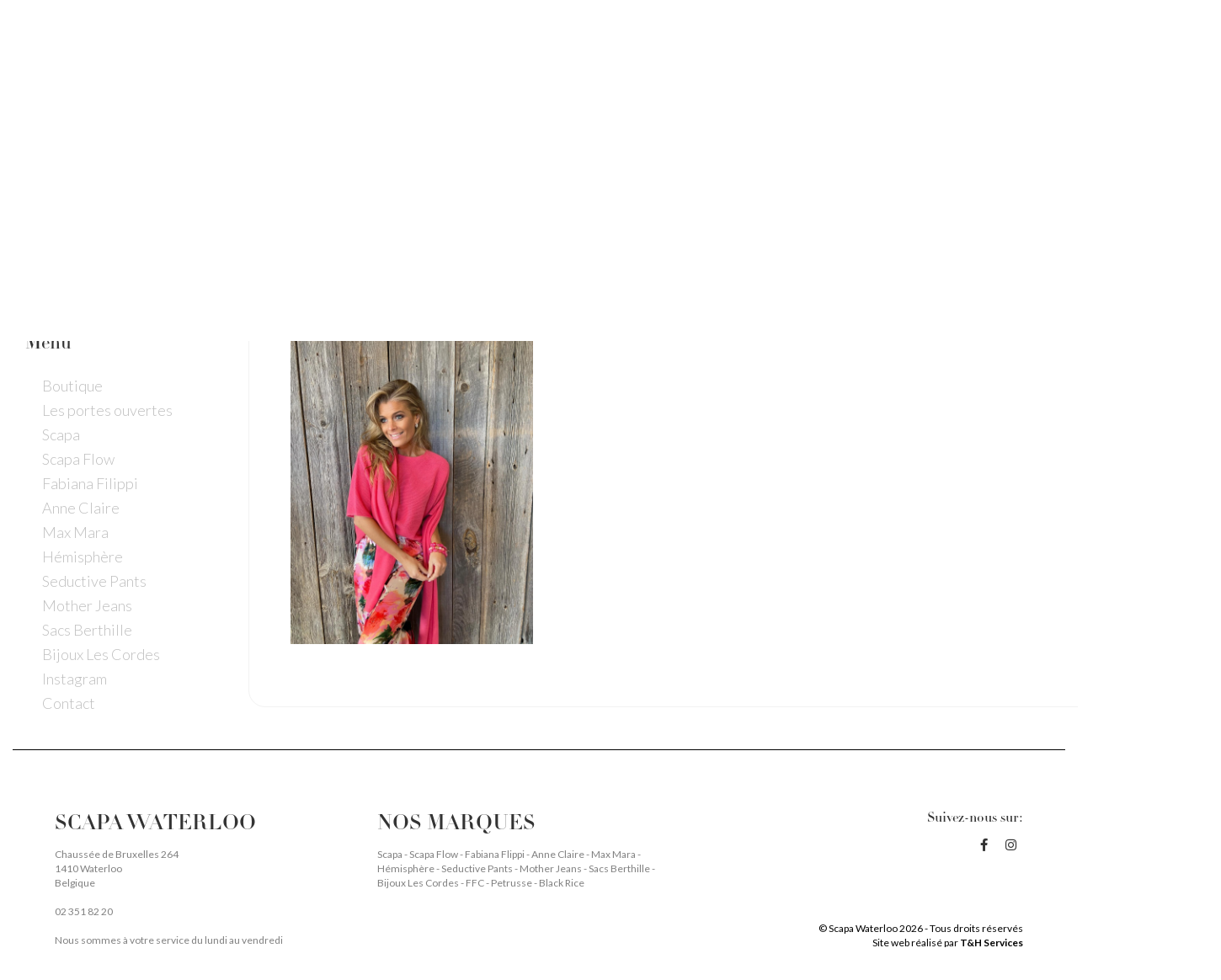

--- FILE ---
content_type: text/html; charset=utf-8
request_url: https://www.scapawaterloo.be/gallery/a/468/instagram-2024-01-26
body_size: 16498
content:
<!DOCTYPE html>
<html itemscope itemtype="http://schema.org/Product" lang="fr">
    <head>
        <meta charset="utf-8" />
        <meta http-equiv="X-UA-Compatible" content="IE=edge" />
        <meta name="viewport" content="width=device-width, initial-scale=1" />
        <!-- The above 3 meta tags *must* come first in the head; any other head content must come *after* these tags -->
	
        <BASE href="/" />
        
                              
        <!-- -------------------------------------------------------------------------------------- -->
        <!-- * META & FAVICON *                                                                     -->
                        <link 
            rel='shortcut icon' 
            type='image/x-icon' 
            href='_custom_config/favicon/favicon.ico' />
                
                        
                        <title>SCAPA | Waterloo</title>
                        
        <!-- global meta tags -->
                        <meta name="description" content="Magasin de vêtements de mode à Waterloo">
                                        
                                                                        
        <!-- Schema.org markup for Google+ -->
                        <meta itemprop="name" content="SCAPA | Waterloo">
                                        <meta itemprop="description" content="Magasin de vêtements de mode à Waterloo">
                                        
        <!-- Twitter Card data -->
        <meta name="twitter:card" content="summary">
                                        <meta name="twitter:title" content="SCAPA | Waterloo">
                                        <meta name="twitter:description" content="Magasin de vêtements de mode à Waterloo">
                                        
        <!-- Open Graph data -->
                        <meta property="og:title" content="SCAPA | Waterloo" />
                        <meta property="og:type" content="website" />
                        <meta property="og:url" content="https://www.scapawaterloo.be/th_photo_gallery.php" />
                                                        <meta property="og:description" content="Magasin de vêtements de mode à Waterloo" />
                                        
                        
        <!-- * META & FAVICON *                                                                     -->
        <!-- -------------------------------------------------------------------------------------- -->
        
        <!-- -------------------------------------------------------------------------------------- -->
        <!-- * IMG ALT TAG *                                                                        -->
                <!-- * IMG ALT TAG *                                                                        -->
        <!-- -------------------------------------------------------------------------------------- -->
	
        <!-- Bootstrap -->
        <link href="app/bootstrap/css/bootstrap.min.css" rel="stylesheet" />
     	
        <!-- ***** add css for plugins for plugin used on every page-->
        <link rel="stylesheet" href="app/plugins/main_fontawesome-pro/css/all.min.css"/>
        
        <!-- ***** reset form style -->	
        <link href="site/pages/css/_th_main_reset_form.css?1615456699" rel="stylesheet" />
            
        <!-- ***** load main css file for template -->	
        <link href="site/pages/css/main.css?1615456699" rel="stylesheet" />
            
        <!-- Load css files defined in config_page_content file for specific page -->
        <link rel='stylesheet' type='text/css' href='site/modules/th_menu_t.8/th_menu_t.8.css?1615456696' ><link rel='stylesheet' type='text/css' href='site/modules/th_photo_gallery/th_.css?1616437300' ><link rel='stylesheet' type='text/css' href='app/plugins/th_plugin_fancybox.v.3.1.24/dist/jquery.fancybox.css?1615456453' >	
        <link href="_custom_design/main.css?1617045387" rel="stylesheet" />

    </head>
        
    <body>

        <!-- ******* Your Page Content Here as defined in config_page_content file -->
        
                
        <div class="th-main-page th_photo_gallery">
            <div class="th-main-page-container">
                <section class="th-scapa-header">
    <div class="th-logo-container">
        <a href="/">
            <img src="_custom_design/img/logo.png">
        </a>
    </div>
    <div class="th-socials-container">
        <div class="th-socials">
                                <a href="https://www.facebook.com/scapawaterloo/" target="_blank" class="th-socials-box"><i class="fab fa-facebook-f fa-fw"></i></a>
                                <a href="https://www.instagram.com/scapawaterloo/?hl=fr" target="_blank" class="th-socials-box"><i class="fab fa-instagram fa-fw"></i></a>
                            </div>
    </div>
</section>                <section class="th-scapa-page-content">
	<div class="th-menu-container">
		<div class="th-menu-box">
	<div class="th-title">Menu</div>
	<ul>
									<li>
			<a href="https://www.scapawaterloo.be/gallery/wall/c/1/boutique" class=""> Boutique</a>
		</li>
						<li>
			<a href="https://www.scapawaterloo.be/gallery/wall/c/2/les-portes-ouvertes" class=""> Les portes ouvertes</a>
		</li>
						<li>
			<a href="https://www.scapawaterloo.be/gallery/wall/c/3/scapa" class=""> Scapa</a>
		</li>
						<li>
			<a href="https://www.scapawaterloo.be/gallery/wall/c/4/scapa-flow" class=""> Scapa Flow</a>
		</li>
						<li>
			<a href="https://www.scapawaterloo.be/gallery/wall/c/5/fabiana-filippi" class=""> Fabiana Filippi</a>
		</li>
						<li>
			<a href="https://www.scapawaterloo.be/gallery/wall/c/6/anne-claire" class=""> Anne Claire</a>
		</li>
						<li>
			<a href="https://www.scapawaterloo.be/gallery/wall/c/7/max-mara" class=""> Max Mara</a>
		</li>
						<li>
			<a href="https://www.scapawaterloo.be/gallery/wall/c/8/h-misph-re" class=""> Hémisphère</a>
		</li>
						<li>
			<a href="https://www.scapawaterloo.be/gallery/wall/c/9/seductive-pants" class=""> Seductive Pants</a>
		</li>
						<li>
			<a href="https://www.scapawaterloo.be/gallery/wall/c/10/mother-jeans" class=""> Mother Jeans</a>
		</li>
						<li>
			<a href="https://www.scapawaterloo.be/gallery/wall/c/11/sacs-berthille" class=""> Sacs Berthille</a>
		</li>
						<li>
			<a href="https://www.scapawaterloo.be/gallery/wall/c/12/bijoux-les-cordes" class=""> Bijoux Les Cordes</a>
		</li>
						<li>
			<a href="https://www.scapawaterloo.be/gallery/wall/c/13/instagram" class=""> Instagram</a>
		</li>
									<li>
			<a href="contact.php" class="">Contact</a>
		</li>
	</ul>
	</div>	</div>

	<div class="th-page-content">

<div class="th-wall-post">
		<div class="container">
        <div class="row">
            <div class="col-xs-12">
				<div class="th-wall-post-container">
					<div class="th-photo-gallery-album-container">
						<h1>
							<a href="https://www.scapawaterloo.be/gallery/">Gallery</a>
							&raquo;
							<a href="https://www.scapawaterloo.be/gallery/c/13/instagram">Instagram</a>
							&raquo;
							Instagram 2024-01-26: <strong>Instagram 2024-01-26</strong></h1>


						<p class="th-custom-design-title-subtitle"></p>
						<div class="th-album-paragraph">
																<p class="th-custom-design-paragraph-text">#rose #printemps #shopping</p>
						</div>
					</div>
					<div class="container-fluid">
<div class="th-photos-rows">
	
	<div class="th-photos-rows-container" id="th_photos_rows_container" 
			data-section-id="0" 
			data-category-id="0" 
			data-album-id="468" 
			data-items-per-page="10"
			data-basis-small="150"
			data-basis-large="300"
	>
		
		<div class="th-photos-rows-item th-photos-rows-item-closer" style="flex-basis:150px; flex-grow: 10; ">
			<button id="btnShowMore" class="btn btn-default btn-block"  style="height:100%;">
				<span style="">
					 <br> plus de photos <br><i class="fas fa-angle-double-right fa-fw fa-4x"></i>
				</span>
			</button>
		</div>
		<!-- <div class="th-photos-rows-item  " style="flex-grow: 10; display:none;"></div> -->
	</div>


	<div class="row">
	   <div class="col-xs-12 text-center" style="padding: 20px;">
			
	   </div>
	</div>
	

</div>
</div>				</div>
            </div>
        </div>
	</div>
</div>
		
		
	</div>
	
</section><a class="th_menu_t8_menu-icon"><span></span></a>

<nav class="th_menu_t8_menu th_menu_t8_menu_visuallyhidden">
    <ul>
							        <li><a href="https://www.scapawaterloo.be/gallery/wall/c/1/boutique" class="th-main-link">Boutique</a></li>
                        <li><a href="https://www.scapawaterloo.be/gallery/wall/c/2/les-portes-ouvertes" class="th-main-link">Les portes ouvertes</a></li>
                        <li><a href="https://www.scapawaterloo.be/gallery/wall/c/3/scapa" class="th-main-link">Scapa</a></li>
                        <li><a href="https://www.scapawaterloo.be/gallery/wall/c/4/scapa-flow" class="th-main-link">Scapa Flow</a></li>
                        <li><a href="https://www.scapawaterloo.be/gallery/wall/c/5/fabiana-filippi" class="th-main-link">Fabiana Filippi</a></li>
                        <li><a href="https://www.scapawaterloo.be/gallery/wall/c/6/anne-claire" class="th-main-link">Anne Claire</a></li>
                        <li><a href="https://www.scapawaterloo.be/gallery/wall/c/7/max-mara" class="th-main-link">Max Mara</a></li>
                        <li><a href="https://www.scapawaterloo.be/gallery/wall/c/8/h-misph-re" class="th-main-link">Hémisphère</a></li>
                        <li><a href="https://www.scapawaterloo.be/gallery/wall/c/9/seductive-pants" class="th-main-link">Seductive Pants</a></li>
                        <li><a href="https://www.scapawaterloo.be/gallery/wall/c/10/mother-jeans" class="th-main-link">Mother Jeans</a></li>
                        <li><a href="https://www.scapawaterloo.be/gallery/wall/c/11/sacs-berthille" class="th-main-link">Sacs Berthille</a></li>
                        <li><a href="https://www.scapawaterloo.be/gallery/wall/c/12/bijoux-les-cordes" class="th-main-link">Bijoux Les Cordes</a></li>
                        <li><a href="https://www.scapawaterloo.be/gallery/wall/c/13/instagram" class="th-main-link">Instagram</a></li>
                					<li><a href="contact.php" class="th-main-link">Contact</a></li>
        <li class="th-social-links-container">
                                <a href="https://www.facebook.com/scapawaterloo/" target="_blank" class="th-social-link"><i class="fab fa-facebook-f fa-fw"></i></a>
                                <a href="https://www.instagram.com/scapawaterloo/?hl=fr" target="_blank" class="th-social-link"><i class="fab fa-instagram fa-fw"></i></a>
                            </li>
    </ul>
</nav>            </div>
            <!-- =========================================================================================================================== -->
<!-- =====================================================	====================================================================== -->
<!-- th-footer-t6 v.2018.12.28 -->
<footer id="th-footer-t6">
    <div class="container-fluid">
        <div class="row">
            <div class="col-xs-12">
                <div class="th-footer-container">
                    <div class="th-about">
                        <div class="th-about-container">
                            <p class="th-title">Scapa Waterloo</p>
                            <p class="th-txt">
                                <a href="http://maps.google.com/maps?q=Chaussée de Bruxelles 264 - 1410 Waterloo, Belgique">
                                    Chaussée de Bruxelles 264<br>
                                    1410 Waterloo<br>
                                    Belgique
                                </a><br><br>
                                <a href="tel:+3223518220">02 351 82 20</a>
                                <br><br>
                                Nous sommes à votre service du lundi au vendredi<br>
                                de 10h00 à 12h30 et de 13h00 à 18h00<br>
                                Le samedi de 10h00 à 18h30<br>
                            </p>
                        </div>
                    </div>
                     <div class="th-about">
                        <div class="th-about-container">
                            <p class="th-title">Nos marques</p>
                            <p class="th-txt">
								<a href="/gallery/wall/c/3/scapa">
									Scapa
								</a>
								-
								<a href="/gallery/wall/c/4/scapa-flow">
									Scapa Flow
								</a>
								-
								<a href="/gallery/wall/c/5/fabiana-filippi">
									Fabiana Flippi
								</a>
								- 
								<a href="/gallery/wall/c/6/anne-claire">
									Anne Claire
								</a>
								-
								<a href="/gallery/wall/c/7/max-mara">
									Max Mara
								</a>
								- 
								<a href="/gallery/wall/c/8/hemisphere">
									Hémisphère
								</a>
								-
								<a href="/gallery/wall/c/9/seductive-pants">
									Seductive Pants
								</a>
								-
								<a href="/gallery/wall/c/10/mother-jeans">
									Mother Jeans
								</a>
								-
								<a href="/gallery/wall/c/11/sacs-berthille">
									Sacs Berthille
								</a>
								-
								<a href="/gallery/wall/c/12/bijoux-les-cordes">
									Bijoux Les Cordes
								</a>
								- FFC - Petrusse - Black Rice
							</p>
                        </div>
                    </div>
                    <div class="th-other">
                        <div class="th-follow">
                            Suivez-nous sur:
                        </div>
                        <div class="th-social-networks">
                                                            <a href="https://www.facebook.com/scapawaterloo/" target="_blank" class="th-social-link"><i class="fab fa-facebook-f fa-fw"></i></a>
                                                            <a href="https://www.instagram.com/scapawaterloo/?hl=fr" target="_blank" class="th-social-link"><i class="fab fa-instagram fa-fw"></i></a>
                                                        </div>
                        <div class="th-copyright">
                            <p>
                                <span class="thm-nobr">
                                    © Scapa Waterloo 2026 </span> <span class="thm-nobr">- Tous droits réservés</span>
                                                                        <br>
                                <span class="thm-nobr">
                                    Site web réalisé par <a href="http://www.thservices.be">T&H Services</a>
                                </span>
                                                                    </p>
                            <p>
                            </p>
                        </div>
                    </div>
                </div>
            </div>
        </div>
    </div>
</footer>

<!-- th-footer-t6 v.2018.12.28 -->
<!-- =========================================================================================================================== -->
<!-- =========================================================================================================================== -->        </div>

        <!-- ##################################################################### -->

        <!-- jQuery (necessary for Bootstrap's JavaScript plugins) -->
        <script src="https://ajax.googleapis.com/ajax/libs/jquery/3.1.1/jquery.min.js"></script>
        <script src="https://ajax.googleapis.com/ajax/libs/jqueryui/1.12.1/jquery-ui.min.js"></script>
        <script type='text/javascript' src='app/jquery.form.min.js' ></script>
        <script type='text/javascript' src='app/jquery.validate.min.js'></script>

        <script src="https://www.google.com/recaptcha/api.js?hl=fr" async defer></script>
        <!-- Latest compiled JavaScript -->
        <script src="https://maxcdn.bootstrapcdn.com/bootstrap/3.3.7/js/bootstrap.min.js"></script>
        <!-- ***** load main js file for template -->	
        <script src="site/pages/js/main.js?1616776589"></script>
        <!-- ***** Load js files defined in config_page_content file -->		
        <script type='text/javascript' src='site/modules/th_menu_t.8/th_menu_t.8.js?1615456696' ></script><script type='text/javascript' src='app/plugins/th_plugin_fancybox.v.3.1.24/dist/jquery.fancybox.js?1615456453' ></script><script type='text/javascript' src='site/modules/th_photo_gallery/th_.js?1615456698' ></script>

    </body>
</html>

--- FILE ---
content_type: text/html; charset=UTF-8
request_url: https://www.scapawaterloo.be/site/modules/th_photo_gallery/ajax_pages/load_items.php?start=0&window_width=1280&section_id=0&category_id=0&album_id=468&items_per_page=10&basis_small=150&basis_large=300
body_size: 197
content:

	<div class="th-photos-rows-item-batch-start-marker"  style="display:none;"></div>
		
			<div class="th-photos-rows-item" style="flex-basis: 240.00000px; flex-grow: 0.80000; ">
			<a class="th_photo_gallery_fancybox" href="https://www.scapawaterloo.be/_custom_storage/img/th_photo_gallery/large_th__468_20240126_48789.jpg" data-fancybox = "th_photos_rows" data-caption-th = "#th_photos_rows_caption_1220">
				<img src="https://www.scapawaterloo.be/_custom_storage/img/th_photo_gallery/thumbs_th__468_20240126_48789.jpg" >
			</a>
		</div>
	



--- FILE ---
content_type: text/css
request_url: https://www.scapawaterloo.be/site/pages/css/_th_main_reset_form.css?1615456699
body_size: 5257
content:
/* =========================================================================================================================== */
/* =========================================================================================================================== */
/* TH MAIN TEMPLATE - last modified 08.08.2018 */

.th_main_reset_form input,
.th_main_reset_form label,
.th_main_reset_form select,
.th_main_reset_form button,
.th_main_reset_form textarea
{
	margin: 0;
	border: 0;
	padding: 0;
	display: inline-block;
	vertical-align: middle;
	white-space: normal;
	background: none;
	line-height:1;
	
	/* Browsers have different default form fonts */
	font-size: 13px;
	font-family: inherit;
}

/* Remove outer glow */
.th_main_reset_form input,
.th_main_reset_form input:focus,
.th_main_reset_form input:active,
.th_main_reset_form select,
.th_main_reset_form select:focus,
.th_main_reset_form select:active,
.th_main_reset_form textarea,
.th_main_reset_form textarea:focus,
.th_main_reset_form textarea:active /* T&H */
{
    outline: none;
    border: none;
    -webkit-box-shadow: none;
    -moz-box-shadow: none;
    box-shadow: none;
    line-height: normal;
}

/* Remove placeholder on focus */
.th_main_reset_form input:focus::-webkit-input-placeholder,
.th_main_reset_form textarea:focus::-webkit-input-placeholder {color:transparent;} /* Chrome/Opera/Safari */
.th_main_reset_form input:focus::-moz-placeholder,
.th_main_reset_form textarea:focus::-moz-placeholder {color:transparent;} /* Firefox 19+ */
.th_main_reset_form input:focus:-ms-input-placeholder,
.th_main_reset_form textarea:focus:-ms-input-placeholder {color:transparent;} /* IE 10+ */
.th_main_reset_form input:focus:-moz-placeholder,
.th_main_reset_form textarea:focus:-moz-placeholder {color:transparent;} /* Firefox 18- */

/* Box Sizing Reset
-----------------------------------------------*/

/* All of our custom controls should be what we expect them to be */
.th_main_reset_form input,
.th_main_reset_form textarea
{
	-webkit-box-sizing:content-box;
	-moz-box-sizing:content-box;
	box-sizing:content-box;
    -webkit-appearance: none; /* T&H */
}

/* These elements are usually rendered a certain way by the browser */
.th_main_reset_form button,
.th_main_reset_form input[type=reset],
.th_main_reset_form input[type=button],
.th_main_reset_form input[type=submit],
.th_main_reset_form input[type=checkbox],
.th_main_reset_form input[type=radio],
.th_main_reset_form select
{
	-webkit-box-sizing:border-box;
	-moz-box-sizing:border-box;
	box-sizing:border-box;
}

/* Text Inputs
-----------------------------------------------*/

.th_main_reset_form input[type=date],
.th_main_reset_form input[type=datetime],
.th_main_reset_form input[type=datetime-local],
.th_main_reset_form input[type=email],
.th_main_reset_form input[type=month],
.th_main_reset_form input[type=number],
.th_main_reset_form input[type=password],
.th_main_reset_form input[type=range],
.th_main_reset_form input[type=search],
.th_main_reset_form input[type=tel],
.th_main_reset_form input[type=text],
.th_main_reset_form input[type=time],
.th_main_reset_form input[type=url],
.th_main_reset_form input[type=week]
{
}

/* Button Controls
-----------------------------------------------*/

.th_main_reset_form input[type=checkbox],
.th_main_reset_form input[type=radio]
{
	width:13px;
	height:13px;
}

/* File Uploads
-----------------------------------------------*/

.th_main_reset_form input[type=file]
{

}

/* Search Input
-----------------------------------------------*/

/* Make webkit render the search input like a normal text field */
.th_main_reset_form input[type=search]
{
	-webkit-appearance:textfield;
	-webkit-box-sizing:content-box;
}

/* Turn off the recent search for webkit. It adds about 15px padding on the left */
::-webkit-search-decoration
{
	display:none;
}

/* Buttons
-----------------------------------------------*/

.th_main_reset_form button,
.th_main_reset_form input[type="reset"],
.th_main_reset_form input[type="button"],
.th_main_reset_form input[type="submit"]
{
	/* Fix IE7 display bug */
	overflow:visible;
	width:auto;
}

/* IE8 and FF freak out if this rule is within another selector */
::-webkit-file-upload-button
{	
	padding:0;
	border:0;
	background:none;
}

/* Textarea
-----------------------------------------------*/

.th_main_reset_form textarea 
{
	/* Move the label to the top */
	vertical-align:top;
	
	/* Turn off scroll bars in IE unless needed */
	overflow:auto;
}

/* Selects
-----------------------------------------------*/

.th_main_reset_form select
{
    border: 0;  /*Removes border*/
    -webkit-appearance: none;  /*Removes default chrome and safari style*/
    -moz-appearance: none; /* Removes Default Firefox style*/
    appearance:none;
    background: url(../../../_custom_design/images/main-form-arrow.png) no-repeat right;
    background-size: 10px auto;
    /*width: 100px;*/ /*Width of select dropdown to give space for arrow image*/
    text-indent: 0.01px; /* Removes default arrow from firefox*/
    text-overflow: "";  /*Removes default arrow from firefox*/ /*My custom style for fonts*/
    color: #000;
    padding: 5px;
    box-shadow: 0;
}

.th_main_reset_form select[multiple] 
{
	/* Move the label to the top */
	vertical-align:top;
}

/* TH MAIN TEMPLATE - last modified 08.08.2018 */
/* =========================================================================================================================== */
/* =========================================================================================================================== */

--- FILE ---
content_type: text/css
request_url: https://www.scapawaterloo.be/site/pages/css/main.css?1615456699
body_size: 7108
content:
/* =========================================================================================================================== */
/* =========================================================================================================================== */
/* Main */

html, body {width: 100%; height: 100%;}

input:focus::-webkit-input-placeholder {color:transparent;}
input:focus:-moz-placeholder {color:transparent;} 
input:focus::-moz-placeholder {color:transparent;} 
input:focus:-ms-input-placeholder {color:transparent;}
input[type="email"]::-webkit-input-placeholder {text-transform: lowercase;}
input[type="email"]:-moz-placeholder {text-transform: lowercase;} 
input[type="email"]::-moz-placeholder {text-transform: lowercase;} 
input[type="email"]:-ms-input-placeholder {text-transform: lowercase;}
input[type="text"]::-webkit-input-placeholder {text-transform: lowercase;}
input[type="text"]:-moz-placeholder {text-transform: lowercase;} 
input[type="text"]::-moz-placeholder {text-transform: lowercase;} 
input[type="text"]:-ms-input-placeholder {text-transform: lowercase;}
input[type="password"]::-webkit-input-placeholder {text-transform: lowercase;}
input[type="password"]:-moz-placeholder {text-transform: lowercase;} 
input[type="password"]::-moz-placeholder {text-transform: lowercase;} 
input[type="password"]:-ms-input-placeholder {text-transform: lowercase;}
textarea::-webkit-input-placeholder {text-transform: lowercase;}
textarea:-moz-placeholder {text-transform: lowercase;} 
textarea::-moz-placeholder {text-transform: lowercase;} 
textarea:-ms-input-placeholder {text-transform: lowercase;}

.thm-nobr {white-space: nowrap;}

.th-main-page {min-height: 100%; display: grid; grid-template-rows: 1fr auto; grid-template-columns: 100%;}
.th-main-page-container {}

/* Main */
/* =========================================================================================================================== */
/* =========================================================================================================================== */

/* =========================================================================================================================== */
/* =========================================================================================================================== */
/* th_footer_t.6 v.2018.10.21 */

footer#th-footer-t6 {display: flex; align-items: center;}
footer#th-footer-t6 .container,
footer#th-footer-t6 .container-fluid {height: auto; padding-top: 20px; padding-bottom: 20px;}
footer#th-footer-t6 .container-fluid {width: 100%;}

footer#th-footer-t6 .th-footer-container {display: grid; grid-template-columns: 33.33% 33.34% 33.33%;; border-top: 1px solid #000; padding: 50px;}
footer#th-footer-t6 .th-footer-container .th-about {padding-top: 20px;}
footer#th-footer-t6 .th-footer-container .th-about .th-about-container {padding-right: 20px;}
footer#th-footer-t6 .th-footer-container .th-about .th-about-container .th-title {font-family: linotype-didot-headline, serif; font-size: 25px; text-transform: uppercase;}
footer#th-footer-t6 .th-footer-container .th-about .th-about-container .th-title span {font-weight: 400;}
footer#th-footer-t6 .th-footer-container .th-about .th-about-container .th-txt {font-size: 12px; color: #808080;}
footer#th-footer-t6 .th-footer-container .th-about .th-about-container .th-txt a {color: #000; color: #808080;}

footer#th-footer-t6 .th-footer-container .th-links {padding-left: 20px;}
footer#th-footer-t6 .th-footer-container .th-links .th-title {font-family: linotype-didot-headline, serif; font-size: 14px; font-weight: bold; text-transform: uppercase;}
footer#th-footer-t6 .th-footer-container .th-links .th-link,
footer#th-footer-t6 .th-footer-container .th-links .th-link a {color: #808080;}
footer#th-footer-t6 .th-footer-container .th-links .th-link {margin-bottom: 5px;}

footer#th-footer-t6 .th-footer-container .th-other {padding-top: 20px;}
footer#th-footer-t6 .th-footer-container .th-other .th-follow {font-family: linotype-didot-headline, serif; text-align: right; padding-bottom: 10px; font-size: 16px;}
footer#th-footer-t6 .th-footer-container .th-other .th-social-networks {text-align: right; font-size: 15px; color: #000;}
footer#th-footer-t6 .th-footer-container .th-other .th-social-networks a {color: 000;}
footer#th-footer-t6 .th-footer-container .th-other .th-social-networks a:hover {color: 000; text-decoration: underline;}
footer#th-footer-t6 .th-footer-container .th-other .th-social-networks a i {margin-left: 5px; margin-right: 5px; color: #333;}
footer#th-footer-t6 .th-footer-container .th-other .th-social-networks a:hover i {color: #000;}
footer#th-footer-t6 .th-footer-container .th-other .th-copyright {text-align: right; color: #000; margin-top: 80px; font-size: 12px;}
footer#th-footer-t6 .th-footer-container .th-other .th-copyright .thm-nobr {}
footer#th-footer-t6 .th-footer-container .th-other .th-copyright a {color: #000; font-weight: 600;}
footer#th-footer-t6 .th-footer-container .th-other .th-copyright strong {color: #fff;}

/* ------------------------------------------------------------------------------------- */
/* * Media Queries                                                                       */
/* standard "@media (max-width : px) {}": 1199px (col-md) | 991px (col-sm) | 767px (col-xs) | 500px | 400px */

@media (max-width : 991px) {
    footer#th-footer-t6 .th-footer-container {grid-template-columns: 100%;}
    footer#th-footer-t6 .th-footer-container .th-about .th-about-container {padding-right: 0px; padding-bottom: 0px; border-right: 0px;}
    footer#th-footer-t6 .th-footer-container .th-links {padding-left: 0px; text-align: center;}
    footer#th-footer-t6 .th-footer-container .th-other .th-follow {text-align: center;}
    footer#th-footer-t6 .th-footer-container .th-other {text-align: center;}
    footer#th-footer-t6 .th-footer-container .th-other .th-social-networks {text-align: center;}
    footer#th-footer-t6 .th-footer-container .th-other .th-copyright {margin-top: 20px; text-align: center;}
    footer#th-footer-t6 .th-footer-container .th-links .th-title {margin-top: 10px;}
    footer#th-footer-t6 .th-footer-container .th-other {border-top: 1px solid #4e4e4e; margin-top: 10px; padding-top: 10px;}
}

/* * Media Queries                                                                       */
/* ------------------------------------------------------------------------------------- */

/* th_footer_t.6 v.2018.10.21 */
/* =========================================================================================================================== */
/* =========================================================================================================================== */

/* =========================================================================================================================== */
/* =========================================================================================================================== */
/* Module v.0.0.0 - last modified DATE / Section name */



/* Module v.0.0.0 - last modified DATE / Section name */
/* =========================================================================================================================== */
/* =========================================================================================================================== */

--- FILE ---
content_type: text/css
request_url: https://www.scapawaterloo.be/site/modules/th_menu_t.8/th_menu_t.8.css?1615456696
body_size: 7801
content:
/* =========================================================================================================================== */
/* =========================================================================================================================== */
/* Personalization options th_menu_t.8 */

.th_menu_t8_menu-icon {display: inline-block; position: fixed; top: 45px; right: 45px;} /* options for display: "inline-block" or "none" */

.th_menu_t8_menu {}

.th_menu_t8_menu-icon span,
.th_menu_t8_menu-icon span:before,
.th_menu_t8_menu-icon span:after {background: #000;} /*Color for menu opening icon*/

.th_menu_t8_menu-icon.th-close span:before,
.th_menu_t8_menu-icon.th-close span:after {background-color: #000;} /*Color for menu closing icon*/

.th_menu_t8_menu ul {padding-left: 0;}
.th_menu_t8_menu ul li a.th-main-link {color: #000; font-family: "Lato",sans-serif; font-weight: 300;}
.th_menu_t8_menu ul li a.th-main-link:hover {color: #000; background-color: #fff;}

.th_menu_t8_menu ul li a.th-social-link:hover {border-color: #000;}

.th_menu_t8_menu ul li a.th-social-link {color: #000;}

/* ----------------------------------------------------------------------------------- */
/* * Media Queries                                                                     */

/* BOOTSTRAP MEDIUM ------------------------------------------------------------------ */

@media (max-width : 1199px) {
    .th_menu_t8_menu-icon {display: inline-block; position: fixed; top: 25px; right: 20px;} /* options for display: "inline-block" or "none" */
}

/* BOOTSTRAP SMALL ------------------------------------------------------------------- */

@media (max-width : 991px) {
    .th_menu_t8_menu-icon {display: inline-block; position: fixed; top: 25px; right: 20px;} /* options for display: "inline-block" or "none" */
}

/* BOOTSTRAP EXTRA SMALL-------------------------------------------------------------- */

@media (max-width : 767px) {
    .th_menu_t8_menu-icon {display: inline-block; position: fixed; top: 25px; right: 20px;} /* options for display: "inline-block" or "none" */
}

/* ----------------------------------------------------------------------------------- */

@media (max-width : 500px) {
    .th_menu_t8_menu-icon {display: inline-block; position: fixed; top: 25px; right: 20px;} /* options for display: "inline-block" or "none" */
}

/* ----------------------------------------------------------------------------------- */

@media (max-width : 400px) {
    .th_menu_t8_menu-icon {display: inline-block; position: fixed; top: 25px; right: 20px;} /* options for display: "inline-block" or "none" */
}

/* * Media Queries                                                                     */
/* ----------------------------------------------------------------------------------- */

/* Personalization options th_menu_t.8 */
/* =========================================================================================================================== */
/* =========================================================================================================================== */

/* =========================================================================================================================== */
/* =========================================================================================================================== */
/* Main module class-es */

.th_menu_t8_menu {
    position: fixed;
    top: 0;
    left: 0;
    width: 100%;
    height: 100%;
    z-index: 8999;
    background: rgba(255, 255, 255, 0.95);
    display: table;
    opacity: 1;
    visibility: visible;
    -webkit-transition: opacity 0.3s ease-out, visibility 0.2s ease-out;
       -moz-transition: opacity 0.3s ease-out, visibility 0.2s ease-out;
         -o-transition: opacity 0.3s ease-out, visibility 0.2s ease-out;
            transition: opacity 0.3s ease-out, visibility 0.2s ease-out;
}

.th_menu_t8_menu .th-title .th-title-container {border-bottom: 1px solid #000;}
.th_menu_t8_menu .th-title {font-family: linotype-didot-headline, serif; text-align: center; font-size: 16px;}
.th_menu_t8_menu_visuallyhidden {
    opacity: 0;
    visibility: hidden;
}



.th_menu_t8_menu ul li{
	list-style-type:none;
}

.th_menu_t8_menu ul {
    width: 100%;
    /*height: 100%;*/
    text-align: left;
    padding-top: 130px;
}

.th_menu_t8_menu ul li a.th-main-link {
    display: block;
    font-size: 2.25rem;
    font-size: 18px;
    padding: 10px 0 10px 0px;
	text-decoration:none;
	text-align: center;

    -webkit-transition: background 0.2s ease, color 0.2s ease;
       -moz-transition: background 0.2s ease, color 0.2s ease;
         -o-transition: background 0.2s ease, color 0.2s ease;
            transition: background 0.2s ease, color 0.2s ease;
}

.th_menu_t8_menu ul li.th-social-links-container {text-align: center; padding: 20px 0px;}

.th_menu_t8_menu ul li a.th-social-link {
    display: inline-block;
    padding: 5px 7px;
    margin: 10px;
    border: 1px solid transparent;
    border-radius: 40px;
    font-size: 20px;
}

.th_menu_t8_menu-icon {
    height: 63px;
    cursor: pointer;
    z-index: 9999;

    /*-webkit-transition: opacity 0.2s 1.6s ease-out;
       -moz-transition: opacity 0.2s 1.6s ease-out;
         -o-transition: opacity 0.2s 1.6s ease-out;
            transition: opacity 0.2s 1.6s ease-out;*/  
}

 

.th_menu_t8_menu-icon span {
    width: 20px;
    height: 2px;
    position: relative;
    display: inline-block;

    -webkit-transition: background 0.4s ease-out;
       -moz-transition: background 0.4s ease-out;
         -o-transition: background 0.4s ease-out;
            transition: background 0.4s ease-out; 
}

.th_menu_t8_menu-icon span:before {
    top: 6px;
}

.th_menu_t8_menu-icon span:before,
.th_menu_t8_menu-icon span:after {
    width: 20px;
    height: 2px;
    display: inline-block;
    position: absolute;
    left: 0;
    content: "";

    transform-origin: 50% 50%;

    -webkit-transition: top 0.2s 0.2s ease-out,
    -webkit-transform 0.2s linear;

    -moz-transition: top 0.2s 0.2s ease-out,
    -moz-transform 0.2s linear;

    -o-transition: top 0.2s 0.2s ease-out,
    -o-transform 0.2s linear;

    transition: top 0.2s 0.2s ease-out,
    transform 0.2s -out;
}

.th_menu_t8_menu-icon span:after {
    top: -6px;
}

.th_menu_t8_menu-icon.th-close span {
    -webkit-transition: background 0.2s ease-out;
       -moz-transition: background 0.2s ease-out;
         -o-transition: background 0.2s ease-out;
            transition: background 0.2s ease-out;
    
    background-color: transparent;
}

.th_menu_t8_menu-icon.th-close span:before {
    -webkit-transform: rotate3d(0, 0, 1, 45deg);
       -moz-transform: rotate3d(0, 0, 1, 45deg);
         -o-transform: rotate3d(0, 0, 1, 45deg);
            transform: rotate3d(0, 0, 1, 45deg);
}

.th_menu_t8_menu-icon.th-close span:before,
.th_menu_t8_menu-icon.th-close span:after {
    -webkit-transition: top 0.2s ease-out,
    -webkit-transform 0.2s 0.2s ease-out,
    background 0.2s ease-out;

    -moz-transition: top 0.2s ease-out,
    -moz-transform 0.2s 0.2s ease-out,
    background 0.2s ease-out;

    -o-transition: top 0.2s ease-out,
    -o-transform 0.2s 0.2s ease-out,
	background 0.2s ease-out;

    transition: top 0.2s ease-out,
    transform 0.2s 0.2s ease-out,
    background 0.2s ease-out;

    top: 0;
    width: 20px;
	/*z-index:3;*/
}

.th_menu_t8_menu-icon.th-close span:after {
    -webkit-transform: rotate3d(0, 0, 1, -45deg);
       -moz-transform: rotate3d(0, 0, 1, -45deg);
         -o-transform: rotate3d(0, 0, 1, -45deg);
            transform: rotate3d(0, 0, 1, -45deg);
}

.th_menu_t8_menu-icon p {
    font-size: 1rem;
    font-size: 16px;
    font-weight: 400;
    margin-top: 18px;
    display: inline-block;
    color: #cd2d2c;
}

/* Main module class-es */
/* =========================================================================================================================== */
/* =========================================================================================================================== */

--- FILE ---
content_type: text/css
request_url: https://www.scapawaterloo.be/site/modules/th_photo_gallery/th_.css?1616437300
body_size: 9294
content:
@import url("https://use.typekit.net/znl4fav.css"); /* font-family: linotype-didot-headline, serif; */


.th-photos-grid-container {padding: 5px; display: grid; grid-template-columns:10% 10% 10% 10% 10% 10% 10% 10% 10% 10%; grid-template-rows: 6vw 6vw 6vw 6vw 6vw 6vw 6vw 6vw 6vw 6vw;}

.test-grid-class,
.test-grid-class-more {display: block; padding: 5px;}
.test-grid-class img,
.test-grid-class-more img {object-fit: cover; width: 100%; height: 100%;}

.test-grid-class {}
.test-grid-class-more {position: relative;}
.test-grid-class-more p {position: absolute; top: 5px; right: 5px; bottom: -5px; left: 5px; background-color: rgba(88, 88, 88, 0.8); display: flex; justify-content: center; align-items: center; color: #fff; font-size: 86px;}

.test-grid-class-1 { }
.test-grid-class-1 img {object-fit: contain;}
.th-photos-grid-container .test-grid-class-1:nth-child(1) {grid-area: 1 / 1 / 11 / 11 ;}

.test-grid-class-2 { }
.th-photos-grid-container .test-grid-class-2:nth-child(1) {grid-area: 1 / 1 / 11 / 6 ;}
.th-photos-grid-container .test-grid-class-2:nth-child(2) {grid-area: 1 / 6 / 11 / 11 ;}

.test-grid-class-3 { }
.th-photos-grid-container .test-grid-class-3:nth-child(1) {grid-area: 1 / 1 / 11 / 8 ;}
.th-photos-grid-container .test-grid-class-3:nth-child(2) {grid-area: 1 / 8 / 6 / 11 ;}
.th-photos-grid-container .test-grid-class-3:nth-child(3) {grid-area: 6 / 8 / 11 / 11 ;}

.test-grid-class-4 { }
.th-photos-grid-container .test-grid-class-4:nth-child(1) {grid-area: 1 / 1 / 11 / 4 ;}
.th-photos-grid-container .test-grid-class-4:nth-child(2) {grid-area: 1 / 4 / 11 / 8 ;}
.th-photos-grid-container .test-grid-class-4:nth-child(3) {grid-area: 1 / 8 / 6 / 11 ;}
.th-photos-grid-container .test-grid-class-4:nth-child(4) {grid-area: 6 / 8 / 11 / 11 ;}

.test-grid-class-5 {}
.th-photos-grid-container .test-grid-class-5:nth-child(1) {grid-area: 1 / 1 / 11 / 5 ;}
.th-photos-grid-container .test-grid-class-5:nth-child(2) {grid-area: 1 / 5 / 6 / 8 ;}
.th-photos-grid-container .test-grid-class-5:nth-child(3) {grid-area: 1 / 8 / 6 / 11 ;}
.th-photos-grid-container .test-grid-class-5:nth-child(4) {grid-area: 6 / 5 / 11 / 8 ;}
.th-photos-grid-container .test-grid-class-5:nth-child(5) {grid-area: 6 / 8 / 11 / 11 ;}

.test-overlay-class{ font-size: 50px; }







.th-photos-rows-container{
	display: flex;
	flex-wrap: wrap;
	margin: 2px;
	justify-content:center;
}

.th-photos-rows-container img{
	width: 100%;
	
}

.th-photos-rows-item{
	position: relative;
	margin: 2px;
	line-height: 0;
	
}

/* =========================================================================================================================== */
/* =========================================================================================================================== */
/* th_gallery_new */

.th-photo-gallery-container {background-color: #f7f7f7; padding-bottom: 30px;}
.th-photo-gallery-container .th-custom-design-title {font-size: 22px; font-weight: 600;}
.th-photo-gallery-container .th-custom-design-title a {color: #0b0b0b;}

.th-photo-gallery-container .th-custom-design-title-subtitle {font-size: 16px; margin-top: 0px; color: #8b8b8b;}
.th-photo-gallery-container .th-custom-design-title-subtitle i {font-size: 13px; padding-right: 10px;}

.th-photo-gallery-container .th-category-container {display: grid; grid-template-columns: 25% 25% 25% 25%;}
.th-photo-gallery-container .th-category-container .th-album-container {display: block; margin: 3px; background-color: #ffffff; text-decoration: none; border-radius: 10px; -webkit-mask-image: -webkit-radial-gradient(white, black)}
.th-photo-gallery-container .th-category-container .th-album-container .th-img-container {overflow: hidden; position: relative; background-color: #eaeaea; width: 100%; height: 200px; border-radius: 10px 10px 0 0;}
.th-photo-gallery-container .th-category-container .th-album-container .th-img-container i {color: #b5b5b5;}
.th-photo-gallery-container .th-category-container .th-album-container .th-img-container .th-img-main {}
.th-photo-gallery-container .th-category-container .th-album-container .th-img-container .th-img-main img {object-fit: cover; width: 100%; height: 200px; -webkit-transition: all 0.2s; transition: all 0.2s;}
.th-photo-gallery-container .th-category-container .th-album-container:hover .th-img-container .th-img-main img {transform: scale(1.05);}
.th-photo-gallery-container .th-category-container .th-album-container .th-img-container .th-no-img {display: flex; justify-content: center; align-items: center; height: 200px; font-size: 48px;}
.th-photo-gallery-container .th-category-container .th-album-container .th-album-paragraph-container {}
.th-photo-gallery-container .th-category-container .th-album-container .th-album-paragraph-container h3.th-custom-design-paragraph-title {padding: 10px 0 0 20px; text-transform: uppercase; margin-bottom: 0; color: #0b0b0b; font-size: 14px;}
.th-photo-gallery-container .th-category-container .th-album-container .th-album-paragraph-container .th-separator {text-align: center;}
.th-photo-gallery-container .th-category-container .th-album-container .th-album-paragraph-container .th-separator .th-line {display: inline-block; width: 50%; height: 5px; background-color: #19294d;}
.th-photo-gallery-container .th-category-container .th-album-container .th-album-paragraph-container .th-custom-design-paragraph-text {padding: 10px 20px; color: #000000; font-weight: 300;}

.th-photo-gallery-container .th-button-container {text-align: left; padding: 10px 0px 10px 3px;}
.th-photo-gallery-container .th-button-container .th-button-view-all {display: inline-block; padding: 10px 20px; border-radius: 6px; color: #fff; font-size: 13px; font-weight: 500; text-decoration: none; background-color: #0b0b0b;}
.th-photo-gallery-container .th-button-container .th-button-view-all i {margin-right: 10px;}
.th-photo-gallery-container .th-button-container .th-button-view-all span {white-space: nowrap;}
.th-photo-gallery-container .th-button-container .th-button-view-all:hover {color: #fff; background-color: #1a1a1a;}

.th-photo-gallery-album-container {}
.th-photo-gallery-album-container .th-header {height: 50vw; max-height: 500px;}
.th-photo-gallery-album-container .th-header img {object-fit: cover; height: 100%; width: 100%;}
.th-photo-gallery-album-container h1 {font-size: 15px; color: #0b0b0b;}
.th-photo-gallery-album-container h1 a {color: #0b0b0b;}
.th-photo-gallery-album-container .th-custom-design-title-subtitle {font-size: 20px; color: #bababa;}
.th-photo-gallery-album-container .th-album-paragraph {padding-bottom: 30px;}
.th-photo-gallery-album-container .th-album-paragraph .th-links {float: right; background-color: #f4f4f4; padding: 25px;}
.th-photo-gallery-album-container .th-album-paragraph .th-links p.th-title {font-weight: bold; text-decoration: underline;}
.th-photo-gallery-album-container .th-album-paragraph .th-links ul {margin-bottom: 0;}
.th-photo-gallery-album-container .th-album-paragraph .th-links ul li a {color: #19294d;}

/* ------------------------------------------------------------------------------------- */
/* * Media Queries                                                                       */
/* standard "@media (max-width : px) {}": 1199px (col-md) | 991px (col-sm) | 767px (col-xs) | 500px | 400px */

@media (max-width : 1199px) {
    .th-photo-gallery-container .th-category-container {grid-template-columns: 50% 50%;}
}

@media (max-width : 767px) {
    .th-photo-gallery-container .th-category-container {grid-template-columns: 100%;}
    .th-photo-gallery-container .th-button-container .th-button-view-all {padding: 5px 10px; border: 2px solid #19294d; font-size: 16px;}
    .th-photo-gallery-container .th-button-container .th-button-view-all i {margin-right: 8px;}
    
    .th-photo-gallery-album-container .th-album-paragraph .th-links {float: none;}
}

/* * Media Queries                                                                       */
/* ------------------------------------------------------------------------------------- */

.th-logo-container {text-align: center; padding: 30px 0;}
.th-logo-container img {width: 100%; max-width: 200px;}

.th-wall-index h1 {font-family: linotype-didot-headline, serif;}
.th-wall-index .th-wall-index-box {border: 1px solid #f2f2f2; padding: 30px; border-radius: 20px;}
.th-wall-index .th-wall-index-box h2 {font-family: linotype-didot-headline, serif; color: #000; font-size: 30px; font-size: 30px;}
.th-wall-index .th-wall-index-box h2 a {color: #000;}
.th-wall-index .th-wall-index-box h2 .small {font-size: 20px;}

.th-wall-index .th-note-path {font-family: linotype-didot-headline, serif; padding: 15px 0;}
.th-wall-index .th-note-path a {color: #777; font-style: italic;}

.th-wall-post {padding: 30px;}
.th-wall-post .th-wall-post-container {border: 1px solid #f2f2f2; padding: 30px; border-radius: 20px;}
.th-wall-post .th-wall-post-container h1 {font-size: 13px; color: #bebebe; font-weight: 300;}
.th-wall-post .th-wall-post-container h1 a {font-size: 13px; color: #bebebe; font-weight: 300;}
.th-wall-post .th-wall-post-container .th-custom-design-title-subtitle {font-family: linotype-didot-headline, serif; color: #000; font-size: 30px;}
.th-wall-post .th-wall-post-container .th-custom-design-paragraph-text {font-weight: 300;}

/* th_gallery_new */
/* =========================================================================================================================== */
/* =========================================================================================================================== */

--- FILE ---
content_type: text/css
request_url: https://www.scapawaterloo.be/_custom_design/main.css?1617045387
body_size: 10436
content:
@import url('https://fonts.googleapis.com/css?family=Lato:100,100i,300,300i,400,400i,700,700i,900,900i'); /* font-family: 'Lato', sans-serif; */
@import url("https://use.typekit.net/znl4fav.css"); /* font-family: linotype-didot-headline, serif; */

/* _custom_design/main.css v.2.0.0 - last modified 24.07.2018 (see config/version_history.php for details)*/
/* =========================================================================================================================== */
/* =========================================================================================================================== */
/* Main options */

html {min-width: 350px;}
body {font-family: "Lato",sans-serif; min-width: 350px;}

.th-custom-design-title-intro {}
.th-custom-design-title {}
.th-custom-design-title-underline {}
.th-custom-design-title-subtitle {}

.th-custom-design-paragraph-title-intro {}
.th-custom-design-paragraph-title {font-family: linotype-didot-headline, serif; font-size: 22px;}
.th-custom-design-paragraph-title-underline {}
.th-custom-design-paragraph-subtitle {}
.th-custom-design-paragraph-text {}

.th-custom-design-button {}

/* ------------------------------------------------------------------------------------- */
/* * Media Queries                                                                       */
/* standard "@media (max-width : px) {}": 1199px (col-md) | 991px (col-sm) | 767px (col-xs) | 500px | 400px */



/* * Media Queries                                                                       */
/* ------------------------------------------------------------------------------------- */

/* Main options */
/* =========================================================================================================================== */
/* =========================================================================================================================== */

/* =========================================================================================================================== */
/* =========================================================================================================================== */
/* Section # */

.th-scapa-header {text-align: center; padding: 50px 0; position: relative;}
.th-scapa-header .th-logo-container {display: inline-block;}
.th-scapa-header .th-logo-container img {width: 200px;}
.th-scapa-header .th-socials-container {position: absolute; right: 0px; top: 0px; bottom: 0px; display: flex; align-items: center; padding-right: 30px;}
.th-scapa-header .th-socials-container .th-socials {padding-bottom: 70px;}
.th-scapa-header .th-socials-container .th-socials a.th-socials-box {margin-right: 20px; border: 1px solid #c4c4c4; display: inline-block; border-radius: 50px; padding: 10px 8px;}
.th-scapa-header .th-socials-container .th-socials a.th-socials-box:hover {border: 1px solid #000;}
.th-scapa-header .th-socials-container .th-socials .th-socials-box i {font-size: 20px; color: #c4c4c4;}
.th-scapa-header .th-socials-container .th-socials .th-socials-box:hover i {color: #000;}

.th_menu_t8_menu-icon {position: fixed; top: 70px; left: 45px; right: auto; display: none;}
.th_menu_t8_menu-icon span,
.th_menu_t8_menu-icon span:before,
.th_menu_t8_menu-icon span:after {width: 30px; height: 3px;}
.th_menu_t8_menu-icon span:before {top: 10px;}
.th_menu_t8_menu-icon span:after {top: -10px;}

/* ------------------------------------------------------------------------------------- */
/* * Media Queries                                                                       */
/* standard "@media (max-width : px) {}": 1199px (col-md) | 991px (col-sm) | 767px (col-xs) | 500px | 400px */

@media (max-width : 767px) {
	.th-scapa-header {}
    .th-scapa-header .th-socials-container {padding-right: 0;}
    .th-scapa-header .th-socials-container .th-socials {padding-bottom: 0; width: 70px;}
    .th-scapa-header .th-socials-container .th-socials a.th-socials-box {margin: 10px 0;}
    .th_menu_t8_menu-icon {display: block; position: absolute;}
}

.th-scapa-page-content {display: grid; grid-template-columns: 250px calc(100% - 250px);}

.th-scapa-page-content .th-menu-container {}
.th-scapa-page-content .th-menu-container .th-menu-box {position: -webkit-sticky; position: sticky; top: 10px; padding-left: 30px;}

.th-scapa-page-content .th-menu-container .th-menu-box a.th-black-txt {color: #000;}
.th-scapa-page-content .th-menu-container .th-menu-box a i {padding-right: 10px;}

/*
.th-scapa-page-content .th-menu-container .th-menu-box-after-scroll {position: fixed; top: 20px; left: 30px; background-color: #fff; z-index: 10;}
.th-scapa-page-content .th-menu-container .th-menu-box-before-footer {position: absolute; bottom: 200px; left: 30px; background-color: #3d35a7;}
*/



.th-scapa-page-content .th-menu-container .th-menu-box .th-title {font-family: linotype-didot-headline, serif; font-size: 22px;}
.th-scapa-page-content .th-menu-container .th-menu-box .th-title i {padding-left: 10px;}
.th-scapa-page-content .th-menu-container .th-menu-box ul {padding: 20px;}
.th-scapa-page-content .th-menu-container .th-menu-box ul li {list-style-type: none; font-weight: 300; font-size: 18px; padding: 2px 0;}
.th-scapa-page-content .th-menu-container .th-menu-box ul li a {color: #bfbfbf;}

.th-scapa-page-content .th-page-content {}

.th-scapa-page-content .th-page-content .th-scapa-index {}
.th-scapa-page-content .th-page-content .th-scapa-index .th-path-category-name {text-transform: uppercase; font-weight: 300; font-size: 18px; color: #bfbfbf;}
.th-scapa-page-content .th-page-content .th-scapa-index .th-path-category-name span {color: #000;}
.th-scapa-page-content .th-page-content .th-scapa-index .th-scapa-welcome {padding: 20px; text-align: center; font-family: 'linotype-didot-headline', serif; font-size: 48px;}

.th-scapa-page-content .th-page-content .th-scapa-index .th-photo-gallery-container .th-category-container {display: grid; grid-template-columns: 50% 50%;}
.th-scapa-page-content .th-page-content .th-scapa-index .th-photo-gallery-container .th-category-container .th-album-container {text-decoration: none;}
.th-scapa-page-content .th-page-content .th-scapa-index .th-photo-gallery-container .th-category-container .th-album-container:nth-child(2n) {margin-left: 5px;}
.th-scapa-page-content .th-page-content .th-scapa-index .th-photo-gallery-container .th-category-container .th-album-container:nth-child(2n+1) {margin-right: 5px;}

/* ------------------------------------------------------------------------------------- */
/* * Media Queries                                                                       */
/* standard "@media (max-width : px) {}": 1199px (col-md) | 991px (col-sm) | 767px (col-xs) | 500px | 400px */

@media (max-width : 767px) {
    .th-scapa-page-content {display: grid; grid-template-columns: 100%;}
    .th-scapa-page-content .th-menu-container {display: none;}
}

/* Photo gallery */
/* =========================================================================================================================== */
/* =========================================================================================================================== */

.th-photo-gallery-container .th-category-container {display: grid; grid-template-columns: 50% 50%;}
.th-photo-gallery-container .th-category-container .th-album-container {border-radius: 0;}
.th-photo-gallery-container .th-category-container .th-album-container .th-img-container {height: 70vw; display: flex; justify-content: center; align-items: center; background-size: cover; background-position: 50% 50%; border-radius: 0;}
.th-photo-gallery-container .th-category-container .th-album-container .th-img-container h3 {width: 80%; background-color: #fff; padding: 10px; text-align: center; color: #000;}
.th-photo-gallery-container .th-category-container .th-album-container .th-img-container h3 .th-title {font-family: 'Lato', sans-serif; font-size: 24px; font-weight: 300; text-transform: uppercase;}
.th-photo-gallery-container .th-category-container .th-album-container .th-img-container h3 .th-subtitle {display: inline-block; margin-top: 10px; font-family: 'linotype-didot-headline', serif; font-weight: lighter; font-size: 16px; font-style: italic;}

/* Contact */
/* =========================================================================================================================== */
/* =========================================================================================================================== */

.th-contact {background-color: #f8f8f8; padding: 15px 0;}
.th-contact-grid {display: grid; grid-template-columns: 50% 50%; background-color: #fff; padding: 0 12%;}
.th-contact-grid .th-map-container {padding: 20px;}
.th-contact-grid .th-info-container {padding: 20px;}
.th-contact-grid .th-info-container .th-custom-design-paragraph-title {padding: 15px 0;}
.th-contact-grid .th-info-container .th-custom-design-paragraph-text {color: #919191; font-weight: 300; padding-bottom: 20px; }
.th-contact-grid .th-info-container .th-contact-info {padding: }
.th-contact-grid .th-info-container .th-shop-grid {display: grid; grid-template-columns: 30px auto; padding: 15px 0;}
.th-contact-grid .th-info-container .th-shop-grid .th-icon-container .th-icon-box {background-color: #000; display: flex; align-items: center; justify-content: center; display: inline-block; padding: 5px 10px; border-radius: 50px;}
.th-contact-grid .th-info-container .th-shop-grid .th-icon-container .th-icon-box i {color: #fff;}
.th-contact-grid .th-info-container .th-shop-grid .th-adress-container {padding-left: 20px;display: flex; align-items: center;}
.th-contact-grid .th-info-container .th-shop-grid .th-adress-container .th-title {font-weight: 600; color: #000; text-transform: uppercase;}
.th-contact-grid .th-info-container .th-shop-grid .th-adress-container .th-txt {color: #000; font-weight: 300;}
.th-contact-grid .th-info-container .th-shop-grid .th-adress-container .th-txt a {color: #000;}

@media (max-width : 991px) {
    .th-contact-grid {grid-template-columns: 100%;}
}

.th-contact-order {background-color: #f8f8f8; padding: 15px 0;}
.th-contact-order .th-contact-order-container {background-color: #fff; padding: 20px;}

/* Menu # */
/* =========================================================================================================================== */
/* =========================================================================================================================== */

.th-wall-index .th-wall-index-box {padding: 0 30px 30px 30px; margin-bottom: 30px;}
.th-wall-index .th-note-path {text-align: right; padding: 0;}

#th-footer-t6 {position: relative; z-index: 5;}



--- FILE ---
content_type: text/javascript
request_url: https://www.scapawaterloo.be/site/modules/th_photo_gallery/th_.js?1615456698
body_size: 2591
content:
var thPhotosRows = {
	pathToAjaxPages : "site/modules/th_photo_gallery/ajax_pages/",
	container : "#th_photos_rows_container",
}
var window_width;
$(function() {
	init_fancy_box_items();
	
	if( $( thPhotosRows.container ).length ){ //init only if container exists on page
		window_width = $(window).width();
		show_more(0);
		$("#btnShowMore").on("click",function(e){
				var start = $(this).data("start");
				show_more(start);
			});
	}
});

function show_more(start,do_scroll=1){
	var section_id = $( thPhotosRows.container ).data("section-id");
	var category_id = $( thPhotosRows.container ).data("category-id");
	var album_id = $( thPhotosRows.container ).data("album-id");
	var items_per_page = $( thPhotosRows.container ).data("items-per-page");
	var basis_small = $( thPhotosRows.container ).data("basis-small");
	var basis_large = $( thPhotosRows.container ).data("basis-large");
	var data = {start:start, window_width:window_width, section_id:section_id , category_id: category_id, album_id: album_id, items_per_page:items_per_page,
			basis_small:basis_small,
			basis_large:basis_large,
			};
	
	$.get( thPhotosRows.pathToAjaxPages + "load_items.php", data, function( response ) {
		$( thPhotosRows.container ).children(".th-photos-rows-item-closer").before(response);
		
		var lastMarker = $( thPhotosRows.container ).children(".th-photos-rows-item-batch-start-marker:last");
		var start_next = lastMarker.data("startNext");
		if (start_next)
			$("#btnShowMore").data("start",start_next);
		else
			$("#btnShowMore").hide();
		
		if(do_scroll) $('html, body').animate({scrollTop:lastMarker.next(".th-photos-rows-item").offset().top}, 500);
		
		init_fancy_box_items();
	});
}

function init_fancy_box_items (){
	$(".th_photo_gallery_fancybox").fancybox({
		
		loop : false,
		
		keyboard : true,
		
		arrows : true,
		
		infobar : false,
		
		toolbar : true,
		
		buttons : [
			//'slideShow',
			'fullScreen',
			//'thumbs',
			'close'
		],
		
		protect : true,
		
		animationEffect : "fade",

		animationDuration : 366,
		zoomOpacity : 'auto',

		transitionEffect : "fade",

		// Duration in ms for transition animation
		transitionDuration : 366,

		fullScreen : {
			autoStart : false,
		},

		touch : {
			vertical : true,  // Allow to drag content vertically
			momentum : true   // Continue movement after releasing mouse/touch when panning
		},


		slideShow : {
			autoStart : false,
			speed     : 4000
		},

		thumbs : {
			autoStart   : false,   // Display thumbnails on opening
			hideOnClose : true     // Hide thumbnail grid when closing animation starts
		},
		
		clickContent: false,
		
		caption : function(instance, item){
			var caption = $(this).data('caption') || '';
			var caption_from_div = $( $(this).data("captionTh") ).html() || '';
			return   (caption.length ? caption + '<br />' : '') + (caption_from_div.length ? caption_from_div : '')  ;
		},
	}); 	
}

--- FILE ---
content_type: text/javascript
request_url: https://www.scapawaterloo.be/site/pages/js/main.js?1616776589
body_size: 1237
content:
/* =========================================================================================================================== */
/* =========================================================================================================================== */
/* Module v.0.0.0 - last modified DATE / Section name */

$(function() {
	$('.th-js-main-btn-scroll-top').on("click",function(){
		var offset = $(this).data('offset');
		if(!offset) offset = 0;
		var animated = $(this).data('animated');
		if(!animated) animated = 0;
		$("body, html").animate({scrollTop:offset},animated);
	});
});

$(function() {
    var header = $(".th-menu-box");
	var footer = $(".th-footer-container");
    $(window).scroll(function() {    
        var scroll = $(window).scrollTop();
		
		
		//header.removeClass('th-menu-box-after-scroll-footer');
        if (scroll >= 180) {
            header.addClass("th-menu-box-after-scroll");
			
        } else {
            header.removeClass('th-menu-box-after-scroll');
        }
		
		
		if(( header.offset().top + header.outerHeight(true) > footer.offset().top)){
			header.removeClass('th-menu-box-after-scroll');
			//header.addClass('th-menu-box-after-scroll-stick-footer');
		}
		
    });
});

/* Module v.0.0.0 - last modified DATE / Section name */
/* =========================================================================================================================== */
/* =========================================================================================================================== */

--- FILE ---
content_type: text/javascript
request_url: https://www.scapawaterloo.be/site/modules/th_menu_t.8/th_menu_t.8.js?1615456696
body_size: 485
content:
$(function() {
	$(".th_menu_t8_menu-icon").click(function(e) {
    	if ($('.th_menu_t8_menu').hasClass("th_menu_t8_menu_visuallyhidden")) {
			$('.th_menu_t8_menu').removeClass("th_menu_t8_menu_visuallyhidden");
			$('.th_menu_t8_menu-icon').addClass("th-close");
		} else {
			$('.th_menu_t8_menu').addClass("th_menu_t8_menu_visuallyhidden");
			$('.th_menu_t8_menu-icon').removeClass("th-close");
		}
    });

    $(".th_menu_t8_menu li a").click(function(e) {
    	if ($('.th_menu_t8_menu').hasClass("th_menu_t8_menu_visuallyhidden")) {
			$('.th_menu_t8_menu').removeClass("th_menu_t8_menu_visuallyhidden");
			$('.th_menu_t8_menu-icon').addClass("th-close");
		} else {
			$('.th_menu_t8_menu').addClass("th_menu_t8_menu_visuallyhidden");
			$('.th_menu_t8_menu-icon').removeClass("th-close");
		}
    });
});